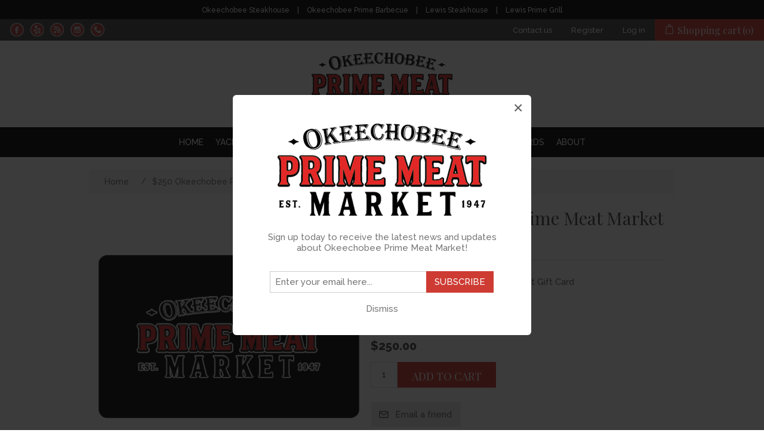

--- FILE ---
content_type: text/html; charset=utf-8
request_url: https://www.okeeprimemeats.com/250-okeechobee-prime-meat-market-gift-card
body_size: 6672
content:

<!DOCTYPE html>
<html class="html-product-details-page">
<head>
    <title>$250 Okeechobee Prime Meat Market Gift Card | Okeechobee Prime Meat Market - West Palm Beach&#39;s Premier Gourmet Butcher Shop and Purveyor.</title>
    <meta http-equiv="Content-type" content="text/html;charset=UTF-8" />
    <meta name="description" content="$250 Okeechobee Prime Meat Market Gift Card" />
    <meta name="keywords" content="" />
    <meta name="generator" content="nopCommerce" />
    <meta name="viewport" content="width=device-width, initial-scale=1" />
    <meta property="og:type" content="product" />
<meta property="og:title" content="$250 Okeechobee Prime Meat Market Gift Card" />
<meta property="og:description" content="$250 Okeechobee Prime Meat Market Gift Card" />
<meta property="og:image" content="https://www.okeeprimemeats.com/content/images/thumbs/0000077_250-okeechobee-prime-meat-market-gift-card_550.png" />
<meta property="og:url" content="https://www.okeeprimemeats.com/250-okeechobee-prime-meat-market-gift-card" />
<meta property="og:site_name" content="Okeechobee Prime Meat Market" />
<meta property="twitter:card" content="summary" />
<meta property="twitter:site" content="Okeechobee Prime Meat Market" />
<meta property="twitter:title" content="$250 Okeechobee Prime Meat Market Gift Card" />
<meta property="twitter:description" content="$250 Okeechobee Prime Meat Market Gift Card" />
<meta property="twitter:image" content="https://www.okeeprimemeats.com/content/images/thumbs/0000077_250-okeechobee-prime-meat-market-gift-card_550.png" />
<meta property="twitter:url" content="https://www.okeeprimemeats.com/250-okeechobee-prime-meat-market-gift-card" />

    
    

<script>!function(s,a,e,v,n,t,z){if(s.saq)return;n=s.saq=function(){n.callMethod?n.callMethod.apply(n,arguments):n.queue.push(arguments)};if(!s._saq)s._saq=n;n.push=n;n.loaded=!0;n.version='1.0';n.queue=[];t=a.createElement(e);t.async=!0;t.src=v;z=a.getElementsByTagName(e)[0];z.parentNode.insertBefore(t,z)}(window,document,'script','https://contentdsp.com/events.js');saq('ts', 'xDzi8HJM2MZgNKPsXxONVQ');</script>
<script type="text/javascript">
    document.addEventListener("DOMContentLoaded", function (event) {
        pageTheme();
    });
</script>
    
    <link href="/Content/jquery-ui-themes/smoothness/jquery-ui-1.10.3.custom.min.css" rel="stylesheet" type="text/css" />
<link href="/Themes/OkeeMeats/Content/css/client.css?id=6" rel="stylesheet" type="text/css" />
<link href="/Themes/OkeeMeats/Content/css/styles.css?id=6" rel="stylesheet" type="text/css" />
<link href="/Content/magnific-popup/magnific-popup.css" rel="stylesheet" type="text/css" />
<link href="/Content/global-css/global.css" rel="stylesheet" type="text/css" />

    <script src="/Themes/OkeeMeats/Content/scripts/client-scripts.js?id=6" type="text/javascript"></script>
<script src="/Scripts/jquery-1.10.2.min.js" type="text/javascript"></script>
<script src="/Scripts/jquery.validate.min.js" type="text/javascript"></script>
<script src="/Scripts/jquery.validate.unobtrusive.min.js" type="text/javascript"></script>
<script src="/Scripts/jquery-ui-1.10.3.custom.js?1" type="text/javascript"></script>
<script src="/Scripts/jquery-migrate-1.2.1.min.js" type="text/javascript"></script>
<script src="/Scripts/public.common.js" type="text/javascript"></script>
<script src="/Scripts/public.ajaxcart.js" type="text/javascript"></script>
<script src="/Scripts/unslider.js" type="text/javascript"></script>
<script src="/Scripts/jquery.magnific-popup.min.js" type="text/javascript"></script>

    <link rel="canonical" href="https://www.okeeprimemeats.com/250-okeechobee-prime-meat-market-gift-card" />

    
    <link href="https://www.okeeprimemeats.com/blog/rss/1" rel="alternate" type="application/rss+xml" title="Okeechobee Prime Meat Market: Blog" />
    
    
<link rel="shortcut icon" href="https://www.okeeprimemeats.com/favicon.ico" />
    <!--Powered by nopCommerce - http://www.nopCommerce.com-->
</head>
<body>
    


<div class="ajax-loading-block-window" style="display: none">
</div>
<div id="dialog-notifications-success" title="Notification" style="display:none;">
</div>
<div id="dialog-notifications-error" title="Error" style="display:none;">
</div>
<div id="bar-notification" class="bar-notification">
    <span class="close" title="Close">&nbsp;</span>
</div>




<!--[if lte IE 7]>
    <div style="clear:both;height:59px;text-align:center;position:relative;">
        <a href="http://www.microsoft.com/windows/internet-explorer/default.aspx" target="_blank">
            <img src="/Themes/OkeeMeats/Content/images/ie_warning.jpg" height="42" width="820" alt="You are using an outdated browser. For a faster, safer browsing experience, upgrade for free today." />
        </a>
    </div>
<![endif]-->


<div class="master-wrapper-page">
    
    <div class="header-total-wrapper">
        

<div class="branding-header">
    <div class="branding-header-inner">
        <div class="left">
            <p> 	<a href="https://okeesteakhouse.com/" target="_blank">Okeechobee Steakhouse</a> |  	<a href="https://okeeprimebbq.com" target="_blank">Okeechobee Prime Barbecue</a> |  	<a href="https://www.lewissteakhouse.com/" target="_blank">Lewis Steakhouse</a> |  	<a href="https://www.lewisprimegrill.com/" target="_blank">Lewis Prime Grill</a> </p>
        </div>
        <div class="right">
            <div class="header-right-extra">
                &nbsp;
            </div>
            <div class="social-icons">
                
<ul class="networks">
			<li class="facebook"><a href="https://www.facebook.com/okeeprimemeats/" target="_blank">Facebook</a></li>
			<li class="twitter"><a href="https://www.yelp.com/biz/okeechobee-prime-meat-market-west-palm-beach" target="_blank">Yelp</a></li>
	        <li class="rss"><a href="/blog">RSS</a></li>
				<li class="google-plus"><a href="https://www.instagram.com/okeechobeeprimemeatmarket/" target="_blank">Instagram</a></li>
            <li class="store-phone"><a href="tel:(561) 570-7200">Call (561) 570-7200</a></li>
</ul>
            </div>
        </div>
    </div>
</div><div class="header">
    
    <div class="header-upper">
        <div class="header-selectors-wrapper">
            
            
            
            
        </div>
        <div class="header-links-wrapper">
            <div class="header-links">
    <div class="split left-split">
            <ul>
                <li class="header-follow follow-us">
                    <div class="social">
                        
<ul class="networks">
			<li class="facebook"><a href="https://www.facebook.com/okeeprimemeats/" target="_blank">Facebook</a></li>
			<li class="twitter"><a href="https://www.yelp.com/biz/okeechobee-prime-meat-market-west-palm-beach" target="_blank">Yelp</a></li>
	        <li class="rss"><a href="/blog">RSS</a></li>
				<li class="google-plus"><a href="https://www.instagram.com/okeechobeeprimemeatmarket/" target="_blank">Instagram</a></li>
            <li class="store-phone"><a href="tel:(561) 570-7200">Call (561) 570-7200</a></li>
</ul>
                    </div>
                </li>
            </ul>
    </div>
    <div class="split right-split">
        <ul>
            
            <li>
                <a href="/contactus">Contact us</a>
            </li>
                <li><a href="/register" class="ico-register">Register</a></li>
                <li><a href="/login#login-body" class="ico-login">Log in</a></li>
                                                    <li id="topcartlink">
                    <a href="/cart" class="ico-cart">
                        <span class="cart-label">Shopping cart</span>
                        <span class="cart-qty">(0)</span>
                    </a>
                </li>
            
        </ul>
    </div>
            <script type="text/javascript">
            $(document).ready(function () {
                $('.header').on('mouseenter', '#topcartlink', function () {
                    $('#flyout-cart').addClass('active');
                });
                $('.header').on('mouseleave', '#topcartlink', function () {
                    $('#flyout-cart').removeClass('active');
                });
                $('.header').on('mouseenter', '#flyout-cart', function () {
                    $('#flyout-cart').addClass('active');
                });
                $('.header').on('mouseleave', '#flyout-cart', function () {
                    $('#flyout-cart').removeClass('active');
                });
            });
        </script>
</div>

            
<div id="flyout-cart" class="flyout-cart">
    <div class="mini-shopping-cart">
        <div class="count">
You have no items in your shopping cart.        </div>
    </div>
</div>

        </div>
    </div>
</div>

        <script type="text/javascript">
            AjaxCart.init(false, '.header-links .cart-qty', '.header-links .wishlist-qty', '#flyout-cart');
        </script>
        <div class="header-lower">
            <div class="header-logo">
                <a href="/" title="Okeechobee Prime Meat Market" style="background-image: url('https://www.okeeprimemeats.com/Themes/OkeeMeats/Content/images/logo.png');" id="aGlobalHeaderLogoImage">
    Okeechobee Prime Meat Market
</a>
            </div>
        </div>
        <div class="header-menu">
            

<ul class="top-menu">
    

    <li class="home-nav-link"><a href="/">Home</a></li>
    <li class="home-category-link">
        <a href="/yachting-provisions">Yachting Provisions
        
        </a>

    </li>
    <li class="home-category-link">
        <a href="/chef-prepared-meals-to-go">Chef Prepared
        
        </a>

    </li>
    <li class="home-category-link">
        <a href="/prime-bbq">Prime BBQ
        
        </a>

    </li>
    <li class="home-category-link">
        <a href="/wine-selection">Wines
        
        </a>

    </li>
    <li class="home-category-link">
        <a href="/gift-cards">Gift Cards
        
        </a>

    </li>
                <li class="home-topic-link topic-about-us"><a href="/about-us">About</a>
            <div class="sublist-toggle"></div>
            <ul class="sublist">
                <li class="home-topic-link topic-why-okee"><a href="/why-okeechobee-prime-meats">Why Okeechobee Prime Meats</a>
            </ul>
        </li>
        <li class="home-blog-link"><a href="/blog">Blog</a></li>
    
    
</ul>

    <div class="menu-toggle">Menu</div>
    <ul class="top-menu mobile">
        
        <li class="home-nav-link"><a href="/">Home</a></li>
    <li class="home-category-link">
        <a href="/yachting-provisions">Yachting Provisions
        
        </a>

    </li>
    <li class="home-category-link">
        <a href="/chef-prepared-meals-to-go">Chef Prepared
        
        </a>

    </li>
    <li class="home-category-link">
        <a href="/prime-bbq">Prime BBQ
        
        </a>

    </li>
    <li class="home-category-link">
        <a href="/wine-selection">Wines
        
        </a>

    </li>
    <li class="home-category-link">
        <a href="/gift-cards">Gift Cards
        
        </a>

    </li>
                            <li class="home-topic-link topic-about-us"><a href="/about-us">About</a></li>
                <li class="home-blog-link"><a href="/blog">Blog</a></li>
                <li class="home-contact-link"><a href="/contactus">Contact us</a></li>
        
    </ul>
    <script type="text/javascript">
        $(document).ready(function () {
            $('.menu-toggle').click(function () {
                $(this).siblings('.top-menu.mobile').slideToggle('slow');
            });
            $('.top-menu.mobile .sublist-toggle').click(function () {
                $(this).siblings('.sublist').slideToggle('slow');
            });
        });
    </script>





        </div>
    </div>
    <div class="master-wrapper-content">
        


        
    
    <div class="breadcrumb">
        <ul>
            
            <li>
                <span itemscope itemtype="http://data-vocabulary.org/Breadcrumb">
                    <a href="/" itemprop="url">
                        <span itemprop="title">Home</span>
                    </a>
                </span>
                <span class="delimiter">/</span>
            </li>
            <li>
                <strong class="current-item">$250 Okeechobee Prime Meat Market Gift Card</strong>
                
                
            </li>
        </ul>
    </div>


            <div class="master-column-wrapper">
            
<div class="center-1">
    
    
<!--product breadcrumb-->

<div class="page product-details-page">
    <div class="page-body">
        
<form action="/250-okeechobee-prime-meat-market-gift-card" id="product-details-form" method="post">            <div itemscope itemtype="http://schema.org/Product" data-productid="21">
                <div class="product-essential">
                    
                    <!--product pictures-->
                    
<div class="gallery">
    <div class="picture">
            <img alt="Picture of $250 Okeechobee Prime Meat Market Gift Card" src="https://www.okeeprimemeats.com/content/images/thumbs/0000077_250-okeechobee-prime-meat-market-gift-card_550.png" title="Picture of $250 Okeechobee Prime Meat Market Gift Card" itemprop="image" id="main-product-img-21" />
    </div>
</div>
                    
                    <div class="overview">
                        
                        <div class="product-name">
                            <h1 itemprop="name">
                                $250 Okeechobee Prime Meat Market Gift Card
                            </h1>
                        </div>
                            <div class="short-description">
                                $250 Okeechobee Prime Meat Market Gift Card
                            </div>
                        
                        <!--product reviews-->
                        

                        <!--manufacturers-->
                        
                        <!--SKU, MAN, GTIN, vendor-->
                        <div class="additional-details">
    
            </div>
                        <!--delivery-->
                            <div class="delivery">
            <div class="free-shipping">Free shipping</div>
            </div>

                        <!--sample download-->
                        
                        <!--attributes-->

                        <!--gift card-->

                        <!--rental info-->

                        <!--price & add to cart-->
    <div class="prices" itemprop="offers" itemscope itemtype="http://schema.org/Offer">
            <div class="                            product-price
">
<span                                            itemprop="price" content="250.00" class="price-value-21" 
>
                    $250.00
                </span>
            </div>
                <meta itemprop="priceCurrency" content="USD"/>
    </div>


    <div class="add-to-cart">
                            <div class="add-to-cart-panel">
                <label class="qty-label" for="addtocart_21_EnteredQuantity">Qty:</label>
<input class="qty-input" data-val="true" data-val-number="The field Qty must be a number." id="addtocart_21_EnteredQuantity" name="addtocart_21.EnteredQuantity" type="text" value="1" />                    <script type="text/javascript">
                        $(document).ready(function () {
                            $("#addtocart_21_EnteredQuantity").keydown(function (event) {
                                if (event.keyCode == 13) {
                                    $("#add-to-cart-button-21").click();
                                    return false;
                                }
                            });
                        });
                    </script>
                                    <input type="button" id="add-to-cart-button-21" class="button-1 add-to-cart-button" value="Add to cart" data-productid="21" onclick="AjaxCart.addproducttocart_details('/addproducttocart/details/21/1', '#product-details-form');return false;" />

            </div>
        
    </div>

                        <!--wishlist, compare, email a friend-->
                        <div class="overview-buttons">
                            

                            

                                <div class="email-a-friend">
        <input type="button" value="Email a friend" class="button-2 email-a-friend-button" onclick="setLocation('/productemailafriend/21')" />
    </div>

                            
                        </div>
                        <!--availability-->
                        
                        
    <div class="product-share-button">
        <!-- AddThis Button BEGIN --><div class="addthis_toolbox addthis_default_style "><a class="addthis_button_preferred_1"></a><a class="addthis_button_preferred_2"></a><a class="addthis_button_preferred_3"></a><a class="addthis_button_preferred_4"></a><a class="addthis_button_compact"></a><a class="addthis_counter addthis_bubble_style"></a></div><script type="text/javascript" src="https://s7.addthis.com/js/250/addthis_widget.js#pubid=nopsolutions"></script><!-- AddThis Button END -->
    </div>

                        
                    </div>
                        <div class="full-description" itemprop="description">
                            <p>$250 Okeechobee Prime Meat Market Gift Card</p>
                        </div>
                </div>
                
                <div class="product-collateral">
                    
                    
                </div>
                
                
            </div>
</form>        
    </div>
</div>

    
</div>

        </div>
        
    </div>
    <div class="footer">
    <div class="footer-upper">
        <div class="footer-block information">
            <div class="title">
                <strong>Information</strong>
            </div>
            <ul class="list">
                <li><a href="/">Home</a></li>
                
                    <li><a href="/about-us">About</a></li>
                    <li><a href="/why-okeechobee-prime-meats">Why Okeechobee Prime Meats</a></li>
                <li><a href="/search">Search</a> </li>
                                    <li><a href="/blog">Blog</a></li>
                                <li><a href="/contactus">Contact us</a></li>
            </ul>
        </div>
        <div class="footer-block customer-service">
            <div class="title">
                <strong>Customer service</strong>
            </div>
            <ul class="list">
                    <li><a href="/shipping-returns">Shipping &amp; returns</a></li>
                    <li><a href="/privacy-policy">Privacy Policy</a></li>
                    <li><a href="/conditions-of-use">Conditions of Use</a></li>
                                    <li><a href="/recentlyviewedproducts">Recently viewed products</a></li>
                                                            </ul>
        </div>
        <div class="footer-block my-account">
            <div class="title">
                <strong>My account</strong>
            </div>
            <ul class="list">
                <li><a href="/customer/info">My account</a></li>
                <li><a href="/order/history">Orders</a></li>
                <li><a href="/customer/addresses">Addresses</a></li>
                    <li><a href="/cart">Shopping cart</a></li>
                                                                <li><a href="/contactus">Contact us</a></li>
            </ul>
        </div>
        <div class="footer-block follow-us">
            <div class="social">
                <div class="title">
                    <strong>Connect</strong>
                </div>
                
<ul class="networks">
			<li class="facebook"><a href="https://www.facebook.com/okeeprimemeats/" target="_blank">Facebook</a></li>
			<li class="twitter"><a href="https://www.yelp.com/biz/okeechobee-prime-meat-market-west-palm-beach" target="_blank">Yelp</a></li>
	        <li class="rss"><a href="/blog">RSS</a></li>
				<li class="google-plus"><a href="https://www.instagram.com/okeechobeeprimemeatmarket/" target="_blank">Instagram</a></li>
            <li class="store-phone"><a href="tel:(561) 570-7200">Call (561) 570-7200</a></li>
</ul>
            </div>
            



<div class="newsletter" id="news-form-4469">
    <div class="title">
        <strong>Newsletter</strong>
    </div>
    <div class="body">
        <img src="/Themes/OkeeMeats/Content/images/okeechobee-prime-meat-logo.png" alt="Okeechobee Prime Meat Market"><br><p>Sign up today to receive the latest news and updates about Okeechobee Prime Meat Market!</p>
    </div>
    <div class="newsletter-subscribe" id="newsletter-subscribe-block">
        <div class="newsletter-email">
            <input class="newsletter-subscribe-text" id="newsletter-email" name="NewsletterEmail" placeholder="Enter your email here..." type="text" value="" />
            <input type="button" value="Subscribe" id="newsletter-subscribe-button" class="button-1 newsletter-subscribe-button" />
        </div>
        <div class="newsletter-validation">
            <span id="subscribe-loading-progress" style="display: none;" class="please-wait">Wait...</span>
            <span class="field-validation-valid" data-valmsg-for="NewsletterEmail" data-valmsg-replace="true"></span>
        </div>
    </div>
    <div class="newsletter-result" id="newsletter-result-block"></div>
    <script type="text/javascript">
        function newsletter_subscribe(subscribe) {
            var subscribeProgress = $("#news-form-4469 #subscribe-loading-progress");
            subscribeProgress.show();
            var postData = {
                subscribe: subscribe,
                email: $("#news-form-4469 #newsletter-email").val()
            };
            $.ajax({
                cache: false,
                type: "POST",
                url: "/subscribenewsletter",
                data: postData,
                success: function(data) {
                    subscribeProgress.hide();
                    $("#news-form-4469 #newsletter-result-block").html(data.Result);
                    if (data.Success) {
                        $('#news-form-4469 #newsletter-subscribe-block').hide();
                        $('#news-form-4469 #newsletter-result-block').show();

                        localStorage.setItem("popState", 3);
                        setTimeout(function() { $.magnificPopup.close(); }, 3000);
                    } else {
                        $('#news-form-4469 #newsletter-result-block').fadeIn("slow").delay(2000).fadeOut("slow");
                    }
                },
                error: function(xhr, ajaxOptions, thrownError) {
                    alert('Failed to subscribe.');
                    subscribeProgress.hide();
                }
            });
        }

        $(document).ready(function () {
            $('#news-form-4469 #newsletter-subscribe-button').click(function () {
                    newsletter_subscribe('true');
            });
            $("#news-form-4469 #newsletter-email").keydown(function (event) {
                if (event.keyCode == 13) {
                    $("#news-form-4469 #newsletter-subscribe-button").click();
                    return false;
                }
            });
        });
    </script>
</div>

        </div>
    </div>
    <div class="footer-lower">
        <div class="footer-info">
            <div class="header-phone-number phone-number-group">
                Call Us: <a href="tel:5615707200">(561) 570-7200</a>
            </div>
            <span class="footer-disclaimer">Copyright &copy; 2026 Okeechobee Prime Meat Market. All rights reserved.</span>
        </div>
            <div class="footer-powered-by">
                
                Powered by <a href="http://www.nopcommerce.com/" target="_blank">nopCommerce</a><br />
                Website Developed by <a href="http://www.lakipolitis.com" target="_blank">Laki Politis Media &amp; Design</a>
            </div>
        
    </div>
    
</div>

<script>(function(d){var s = d.createElement("script");s.setAttribute("data-account", "cE0Q7XivBh");s.setAttribute("src", "https://cdn.userway.org/widget.js");(d.body || d.head).appendChild(s);})(document)</script><noscript>Please ensure Javascript is enabled for purposes of <a href="https://userway.org">website accessibility</a></noscript>
<script type="text/javascript">
    $(document).ready(function () {
        $('.footer-block .title').click(function () {
            var e = window, a = 'inner';
            if (!('innerWidth' in window)) {
                a = 'client';
                e = document.documentElement || document.body;
            }
            var result = { width: e[a + 'Width'], height: e[a + 'Height'] };
            if (result.width < 769) {
                $(this).siblings('.list').slideToggle('slow');
            }
        });
    });
</script>
<script type="text/javascript">
    $(document).ready(function () {
        $('.block .title').click(function () {
            var e = window, a = 'inner';
            if (!('innerWidth' in window)) {
                a = 'client';
                e = document.documentElement || document.body;
            }
            var result = { width: e[a + 'Width'], height: e[a + 'Height'] };
            if (result.width < 1001) {
                $(this).siblings('.listbox').slideToggle('slow');
            }
        });
    });
</script>


<script type="text/javascript">
    var timeCheck;
    var scrollHandler = function() {
    var distance = 15000;
        popCheck("distance");
    }

    $(document).ready(function() {
        var popUpSetting = getPopState();
        if (popUpSetting && (popUpSetting == 3 || popUpSetting == 4)) {
            return false;
        } else {
            $.ajax({
                cache: false,
                type: "POST",
                url: "/iscurrentcustomersubscribed",
                data: null,
                success: function(data) {
                    if (data.Result) {
                        setPopState(4);
                    }
                    else {
                        bindPop();

                        $('#PopNewsletterModal').magnificPopup({
                            type: 'inline',
                            preloader: false,
                            focus: '#newsletter-email',
                            mainClass: 'mfp-fade',
                            showCloseBtn: false,
                            fixedContentPos: true,
                            fixedBgPos: true,

                            // When elemened is focused, some mobile browsers in some cases zoom in
                            // It looks not nice, so we disable it:
                            callbacks: {
                                beforeOpen: function() {
                                    if($(window).width() < 700) {
                                        this.st.focus = false;
                                    } else {
                                        this.st.focus = '#newsletter-email';
                                    }
                                }
                            }
                        });
                    }
                }
            });
        }
    });

    function bindPop() {
        if (!hasPopped()) {
            timeCheck = setTimeout(function() {
                popCheck("time");
            }, 500);

            $(window).scroll(scrollHandler);
        }
    }

    function popCheck(type) {
        if (!hasPopped()) {
            $('#PopNewsletterModal').click();
            setPopState(0);
        }
        $(window).off("scroll", scrollHandler);
        if (timeCheck) {
            clearTimeout(timeCheck);
        }
    }

    function hasPopped() {
        var popUpSetting = getPopState();
        if (!popUpSetting || (popUpSetting != 1 && popUpSetting != 3 && popUpSetting != 4)) {
            return false;
        }
        return true;
    }

    function closePop() {
        $.magnificPopup.close();
        setPopState(1);
    }

    function setPopState(val) {
        localStorage.setItem("popState", val);
        localStorage.setItem("lastPopStateSet", new Date());
    }

    function getPopState() {
        var state = localStorage.getItem("popState");
        if (state && state != 4) {
            var lastDate = localStorage.getItem("lastPopStateSet");
            if (lastDate) {
                var dt = new Date();
                dt.setDate(dt.getDate() - 5);
                if (new Date(lastDate) <= dt) {
                    setPopState(null);
                }
            }
        }
        return state;
    }

    
</script>

<a id="PopNewsletterModal" class="pop-newsletter-modal" style="display:none !important;" href="#newsletter-modal">Open</a>
<div id="newsletter-modal" class="mfp-hide magnific-inline-popup magnific-newsletter">
    



<div class="newsletter" id="news-form-4469">
    <div class="title">
        <strong>Newsletter</strong>
    </div>
    <div class="body">
        <img src="/Themes/OkeeMeats/Content/images/okeechobee-prime-meat-logo.png" alt="Okeechobee Prime Meat Market"><br><p>Sign up today to receive the latest news and updates about Okeechobee Prime Meat Market!</p>
    </div>
    <div class="newsletter-subscribe" id="newsletter-subscribe-block">
        <div class="newsletter-email">
            <input class="newsletter-subscribe-text" id="newsletter-email" name="NewsletterEmail" placeholder="Enter your email here..." type="text" value="" />
            <input type="button" value="Subscribe" id="newsletter-subscribe-button" class="button-1 newsletter-subscribe-button" />
        </div>
        <div class="newsletter-validation">
            <span id="subscribe-loading-progress" style="display: none;" class="please-wait">Wait...</span>
            <span class="field-validation-valid" data-valmsg-for="NewsletterEmail" data-valmsg-replace="true"></span>
        </div>
    </div>
    <div class="newsletter-result" id="newsletter-result-block"></div>
    <script type="text/javascript">
        function newsletter_subscribe(subscribe) {
            var subscribeProgress = $("#news-form-4469 #subscribe-loading-progress");
            subscribeProgress.show();
            var postData = {
                subscribe: subscribe,
                email: $("#news-form-4469 #newsletter-email").val()
            };
            $.ajax({
                cache: false,
                type: "POST",
                url: "/subscribenewsletter",
                data: postData,
                success: function(data) {
                    subscribeProgress.hide();
                    $("#news-form-4469 #newsletter-result-block").html(data.Result);
                    if (data.Success) {
                        $('#news-form-4469 #newsletter-subscribe-block').hide();
                        $('#news-form-4469 #newsletter-result-block').show();

                        localStorage.setItem("popState", 3);
                        setTimeout(function() { $.magnificPopup.close(); }, 3000);
                    } else {
                        $('#news-form-4469 #newsletter-result-block').fadeIn("slow").delay(2000).fadeOut("slow");
                    }
                },
                error: function(xhr, ajaxOptions, thrownError) {
                    alert('Failed to subscribe.');
                    subscribeProgress.hide();
                }
            });
        }

        $(document).ready(function () {
            $('#news-form-4469 #newsletter-subscribe-button').click(function () {
                    newsletter_subscribe('true');
            });
            $("#news-form-4469 #newsletter-email").keydown(function (event) {
                if (event.keyCode == 13) {
                    $("#news-form-4469 #newsletter-subscribe-button").click();
                    return false;
                }
            });
        });
    </script>
</div>

    <br />
    <span class="popup-modal-dismiss" onclick="closePop()">Dismiss</span>
    <span title="Close" class="mfp-click-close" onclick="closePop()">×</span>
</div>

</div>

<!-- Global site tag (gtag.js) - Google Analytics -->
<script async src="https://www.googletagmanager.com/gtag/js?id=G-LS9QMCQVQH"></script>
<script>
  window.dataLayer = window.dataLayer || [];
  function gtag(){dataLayer.push(arguments);}
  gtag('js', new Date());

  gtag('config', 'G-LS9QMCQVQH');
 
</script>

    
    
<script defer src="https://static.cloudflareinsights.com/beacon.min.js/vcd15cbe7772f49c399c6a5babf22c1241717689176015" integrity="sha512-ZpsOmlRQV6y907TI0dKBHq9Md29nnaEIPlkf84rnaERnq6zvWvPUqr2ft8M1aS28oN72PdrCzSjY4U6VaAw1EQ==" data-cf-beacon='{"version":"2024.11.0","token":"e6c329d5b68b471288ca858e3e9cad59","r":1,"server_timing":{"name":{"cfCacheStatus":true,"cfEdge":true,"cfExtPri":true,"cfL4":true,"cfOrigin":true,"cfSpeedBrain":true},"location_startswith":null}}' crossorigin="anonymous"></script>
</body>
</html>


--- FILE ---
content_type: text/css
request_url: https://www.okeeprimemeats.com/Themes/OkeeMeats/Content/css/client.css?id=6
body_size: 9859
content:
@import url('https://fonts.googleapis.com/css2?family=Playfair+Display:wght@400;700;900&family=Raleway:wght@300;500;800&display=swap');
body, input, select, textarea { font: normal 15px 'Raleway', Helvetica, Arial, sans-serif !important; font-weight:300; }
.title, h1, h2, h3, h4, h5, .block .list a { text-transform: capitalize; font-weight: 300; }
#nav-category-8 { display: none !important; }
html.html-home-page .master-wrapper-page .topic-block-body a { text-decoration: none; }
.master-wrapper-page .topic-block-body { font-size: 15px; }
    .master-wrapper-page .topic-block-body a { text-decoration: none; }
        .master-wrapper-page .topic-block-body a:hover { color: #333; }
        
.master-wrapper-page .news-list-homepage .news-body, 
.master-wrapper-page .topic-page p, 
.master-wrapper-page .private-message-view-page .message-body, 
.master-wrapper-page .topic-page .page-body, 
.master-wrapper-page .topic-block-body, 
.master-wrapper-page .category-description p, 
.master-wrapper-page .manufacturer-description p, 
.master-wrapper-page .full-description p,
.master-wrapper-page .topic-block p,
.master-wrapper-page .topic-page p,
.master-wrapper-page .post-body p,
.master-wrapper-page .news-body p { text-align: left; line-height: 26px; }

/*** CONTACT FORM */
.page.contact-page {}
    .page.contact-page .page-body { position: relative; display: block; }
    .page.contact-page .page-body .topic-block { width: 100%; }
    .page.contact-page .page-body .topic-block .contact-right { width: 100%; margin: auto; line-height: 25px; }
        .page.contact-page .page-body .topic-block .contact-right > * { vertical-align: top; }
        .page.contact-page .page-body .topic-block .contact-right h3 { margin: 5px 0 15px; text-transform: uppercase; }
        .page.contact-page .page-body .topic-block .contact-right strong { display: inline-block; width: 155px; font-size: 15px;  }
        .page.contact-page .page-body .topic-block .contact-right span { display: inline-block; line-height: 25px; }
        
        .page.contact-page .page-body .topic-block .contact-right .contact-hours { margin: 40px 0 0; }
            .page.contact-page .page-body .topic-block .contact-right .contact-hours p { margin: 0; }
        
    .page.contact-page .page-body .topic-block .embedded-google-map { margin: 20px 0 0 0; }
        .page.contact-page .page-body .topic-block .embedded-google-map iframe {  }
    
    
    .page.contact-page .page-body > form { width: 100%; }
        .page.contact-page .page-body > form .fieldset { margin: 0; }
            .page.contact-page .page-body > form .inputs { width: 100%; }
                .page.contact-page .page-body > form .inputs label { display: inline-block; width: 30%; }
                .page.contact-page .page-body > form .inputs input,
                .page.contact-page .page-body > form .inputs textarea { width: 65%; }
                .page.contact-page .page-body > form .inputs span.required { width: 5%; }
        .page.contact-page .page-body > form .buttons { margin: auto; background: #f9f9f9;  padding: 10px 0 25px; }


/*** LOGO and HEADER */

    .master-wrapper-page .header-links-wrapper a { color: #fff; }
.master-wrapper-page .header-upper { border-bottom: none; }
    .master-wrapper-page .header-upper #topcartlink { background-color: #cd3b33; }
.master-wrapper-page .header-menu { border-top: none; border-bottom: none; margin: 0 auto; padding: 10px 0; position: relative; z-index: 2;}
.master-wrapper-page .header-lower { padding: 0; position: relative; z-index: 1; background: #fff; } 
    .master-wrapper-page .header-lower .header-logo { height: 139px; font-size: 0 !important; position: relative; width: 100%; margin: 0; }
        .master-wrapper-page .header-lower .header-logo a { width: 90%; max-width: 400px; height: 104px; margin: 19px 0; background-repeat: no-repeat; background-position: center center; background-size: contain; line-height: 0; }
    
    /*html.html-home-page .master-wrapper-page .header-lower { background: #000; display:block; height: 0; }
        html.html-home-page .master-wrapper-page .header-lower .header-logo { background-color: transparent; backgroundx: url('http://www.lpmdnop.com/Themes/OkeeBBQ/Content/images/carousel-fade.png'); background-size: contain;  }
            html.html-home-page .master-wrapper-page .header-lower .header-logo a { height: 100px; margin: 7px auto 0; }*/
   
    .master-wrapper-page .header-lower .search-box { height: 80px; }
        .master-wrapper-page .phone-number-group { display: block; margin: 6px 0 8px; }
            .master-wrapper-page .phone-number-group a { color: #cd3b33; }
        .master-wrapper-page .footer-info .phone-number-group { font-size: 15px; margin: 0; }
/*.master-wrapper-page .header-upper .header-follow { width: auto !important;  float: none;}
    .master-wrapper-page .header-upper .header-follow .social ul { margin: 0; position: relative; top: -5px; border: 0; padding: 0; height: auto; float: none; }
        .master-wrapper-page .header-upper .header-links > ul > li > a { padding: 5px 0 0; line-height: 40px; }
            .master-wrapper-page .header-upper .header-follow .social ul li { margin: 0; }
                .master-wrapper-page .header-upper .header-follow .social ul li a {  transform: scale(.6); }*/

html.html-home-page .carousel-overlay.follow-us { float: none; margin: 0 auto -45px; top: -15px; position: relative; z-index: 99; width: 290px; }
    .master-wrapper-page .follow-us .social ul { border: none; padding: 0; margin: 0; }

.master-wrapper-page .header-menu > ul > li > a { text-transform: uppercase; }
.master-wrapper-page .header-menu > ul > li.home-blog-link { display: none; }

.master-wrapper-page .social ul li a { 
    /*filter: none; transition: filter .5s; 
    -webkit-filter: grayscale(100%);
    -moz-filter:    grayscale(100%);
    -ms-filter:     grayscale(100%);
    -o-filter:      grayscale(100%);*/ 
    opacity: 1;  transition: opacity .5s;
}
.master-wrapper-page .social ul li a:hover {
    /*-webkit-filter: grayscale(0%);
    -moz-filter:    grayscale(0%);
    -ms-filter:     grayscale(0%);
    -o-filter:      grayscale(0%);*/
    opacity: .6;
}

/*** Posts and News */
.master-wrapper-page .post-title, .master-wrapper-page .news-title { padding: 20px 10px 10px; }
.master-wrapper-page .post-date, .master-wrapper-page .news-date { background: none; padding: 0 10px; color: #999; }

html .master-wrapper-page, html.html-home-page .master-wrapper-page #topic-block-12, 
html.html-home-page .master-wrapper-page #topic-block-6,
html.html-home-page .master-wrapper-page #topic-block-14 .connected-brands-container { background-attachment: fixed; background-position: bottom center; background-repeat: repeat; }

html.html-home-page .master-wrapper-page #topic-block-12,
html.html-home-page .master-wrapper-page #topic-block-14 .connected-brands-container {
    /*background-image: url('../images/mid-section-2-bg.jpg');*/
}
html.html-home-page .master-wrapper-page #topic-block-6,
html.html-home-page .master-wrapper-page #topic-block-14 .rewards-subscribe {
    background: #cd3b33;
    /*background-image: url('../images/mid-section-1-bg.png');*/
}

html.html-home-page .master-wrapper-page #topic-block-14 .map-wrapper .hours-of-operation {
    background: #999;
}

html.html-home-page .master-wrapper-page #topic-block-12,
html.html-home-page .master-wrapper-page #topic-block-12 .topic-block-body,
html.html-home-page .master-wrapper-page #topic-block-12 .topic-block-body > p { text-align: center; }

    html .master-wrapper-page .master-wrapper-content { background: #fff; margin: 20px auto 0; padding: 0; }
        html .master-wrapper-page .master-wrapper-content .master-column-wrapper { padding: 0 15px; margin: 0 0 50px; }

/*** PRODUCTS */
.master-wrapper-page .product-grid .title,
.master-wrapper-page .product-essential,
.master-wrapper-page .block .title,
.master-wrapper-page .page-title { border: none; }
.master-wrapper-page .overview .add-to-cart-button, 
.master-wrapper-page .variant-overview .add-to-cart-button { font-size: 18px !important; line-height: 48px !important; }
.master-wrapper-page .item-box .product-box-add-to-cart-button { font-size: 18px !important; line-height: 40px !important; width: 100%; max-width: 230px; margin: 0 auto; display: block; }
.master-wrapper-page .new-comment .button-1 { font-size: 18px !important; line-height: 30px !important; }

.master-column-wrapper > .center-1 { padding-bottom: 50px; }
.html-home-page .master-column-wrapper > .center-1 { padding-bottom: unset; }
.master-wrapper-page .center-1 .page-title { padding: 20px 0 15px; border: none; }
.master-wrapper-page .center-2, .master-wrapper-page .side-2 { margin: 20px 0 50px; }
/*.html-category-page .master-wrapper-page .center-2, .html-category-page .master-wrapper-page .side-2 { margin: 0 0 50px; }*/

.master-wrapper-page .breadcrumb { margin: 0 0 30px; }
.html-category-page .master-wrapper-page .center-2 { margin: -20px 0 50px; }

/***** home page tweaks*/
html.html-home-page .master-wrapper-page { background: none; }
html.html-home-page .master-wrapper-page .center-1 { margin: 0; }
html.html-home-page .master-wrapper-page .master-wrapper-content { width: 100%; background: none; margin: 0 auto; }
    html.html-home-page .master-wrapper-page .master-wrapper-content .master-column-wrapper { padding: 0; margin: 0; }

    html.html-home-page .master-wrapper-page .product-grid,
    html.html-home-page .master-wrapper-page #topic-block-12 .extra-callout,
    html.html-home-page .master-wrapper-page .news-list-homepage,
    html.html-home-page .home-page-category-grid { width: 90%; margin: 0 auto 50px; }
    html.html-home-page .master-wrapper-page .topic-block .topic-block-title { display: none; }
    
    html.html-home-page .master-wrapper-page .product-grid.home-page-product-grid .title,
    html.html-home-page .home-page-category-grid > .title,
    html.html-home-page .master-wrapper-page #topic-block-6 h1 { margin: 45px 0 15px; padding: 10px 0 5px; text-align: center; text-transform: uppercase; line-height: 35px; }
        html.html-home-page .master-wrapper-page .product-grid.home-page-product-grid .title strong,
        html.html-home-page .master-wrapper-page .news-list-homepage .title strong,
        html.html-home-page .home-page-category-grid > .title h2 { font-weight: 700; text-transform: uppercase; }

    html.html-home-page .master-wrapper-page #topic-block-6 h2 { font-weight: normal; margin: 30px 0; text-align: center; text-transform: none; font-size: 26px; padding: 0 30px; }
    html.html-home-page .master-wrapper-page .topic-block-body h2.accent-font { font-size: 22px; line-height: 30px; }

    html.html-home-page .master-wrapper-page .topic-block-body .left-home-slot p { text-align: center; }
        html.html-home-page .master-wrapper-page .topic-block-body .left-home-slot p a,
        html.html-home-page .home-page-category-grid .view-all-button a.rep-button { display: inline-block; width: 175px; color: #fff !important; padding: 5px 0; }
    html.html-home-page .master-wrapper-page .topic-block-body .right-home-slot { padding: 10px 25px; }
    
    html.html-home-page .master-wrapper-page #topic-block-6,
    html.html-home-page .master-wrapper-page #topic-block-12 { margin: 0; padding: 15px 0 25px; }
    html.html-home-page .master-wrapper-page #topic-block-12 iframe { width: 300px; height: 168px; margin: 15px 0 10px; }
        
    html.html-home-page .master-wrapper-page #topic-block-12 .topic-block-body > p { position: relative; width: 95%; width: calc(100% - 40px); padding-top: 56%; margin: 0 20px; }
        html.html-home-page .master-wrapper-page #topic-block-12 .topic-block-body > p > iframe { position: absolute; top: 0; left: 0; bottom: 0; right: 0; width: 100%; height: 100%; }
    
    html.html-home-page .master-wrapper-page #topic-block-6 { width: 100%; padding: 0; display: table; min-height: 390px; }
    html.html-home-page .master-wrapper-page #topic-block-6 .topic-block-body { display: contents; width: 100%; padding: 0; margin: 0; }
        html.html-home-page .master-wrapper-page #topic-block-6 .topic-block-body > div { height: 100%; display: block; }
        html.html-home-page .master-wrapper-page #topic-block-6 .topic-block-body .stock-container { min-height: 300px; background: url('../images/aging-room-photo.jpg') center center no-repeat; background-size:cover; }
        html.html-home-page .master-wrapper-page #topic-block-6 .topic-block-body .text-container { vertical-align: middle; color: #fff; width: 90%; max-width: 450px; margin: 0 auto; padding: 10px 0 35px; }
            html.html-home-page .master-wrapper-page #topic-block-6 .topic-block-body .text-container > h2 { color: #fff; text-align: center; padding: 0; margin: 20px 0 10px; }
            html.html-home-page .master-wrapper-page #topic-block-6 .topic-block-body .text-container > p { color: #fff; text-align: center; display: block; margin: 10px 0 30px; }
            
.master-wrapper-page .topic-block .deliver-nationwide-box { width: 94%; margin: 70px auto 0; background: url('../images/ship-nationally-background-1.jpg'); background-size:cover; background-position: right center; 
                                                            height: 390px; }
    .master-wrapper-page .topic-block .deliver-nationwide-box .inner-box { width: 95%; width: calc(100% - 20px); height: 90%; height: calc(100% - 20px); display: inline-block; margin: 10px; border: 1px solid #fff; 
                                                                            box-sizing: border-box;  }
        .master-wrapper-page .topic-block .deliver-nationwide-box .inner-box .right-box { width: 100%; text-align: center; }
        .master-wrapper-page .topic-block .deliver-nationwide-box .inner-box .right-box h3 { color: #fff; font-size: 32px; font-weight: 300; text-transform: uppercase; margin: 40px 0 10px; }
        .master-wrapper-page .topic-block .deliver-nationwide-box .inner-box .right-box p { color: #fff; text-align: center; width: 80%; max-width: 400px; margin: 0 auto; }
        .master-wrapper-page .topic-block .deliver-nationwide-box .inner-box .right-box p > strong { color: #e0e0e0; font-weight: 500; }
        .master-wrapper-page .topic-block .deliver-nationwide-box .inner-box .right-box p > a.empty-box-button { margin: 20px 0 0; }

html.html-home-page .master-wrapper-page #topic-block-14 { margin: 0; padding: 0; }

html.html-home-page .master-wrapper-page #topic-block-14 .rewards-subscribe { display: grid; text-align: center; color: #fff; }
    html.html-home-page .master-wrapper-page #topic-block-14 .rewards-subscribe h2 { color: #fff; margin: 70px auto 15px; font-size: 40px; text-transform: uppercase; font-weight: 400; max-width: 90%; line-height: 43px; }
    html.html-home-page .master-wrapper-page #topic-block-14 .rewards-subscribe p { text-align: center; margin: 0 auto 60px; max-width: 90%; }


html.html-home-page .master-wrapper-page #topic-block-14 .map-wrapper { }
    html.html-home-page .master-wrapper-page #topic-block-14 .map-wrapper .hours-of-operation { text-align: center; width: 100%; min-height: 42px; color: #fff; margin: -8px 0 0; padding: 9px 60px;
                                                                                                 font-size: 21px; line-height: 30px; }
html.html-home-page .master-wrapper-page #topic-block-14 .connected-brands-container { width: 100%; margin: 0; text-align: center; }
    html.html-home-page .master-wrapper-page #topic-block-14 .connected-brands-container > ul { list-style-type: none; display: inline-block; margin: 0 auto; padding: 0; }
        html.html-home-page .master-wrapper-page #topic-block-14 .connected-brands-container > ul > li { display: inline-block; padding: 0 25px; box-sizing: border-box;
                                                                                                         width: 80%; width: calc(100% - 50px); height: 115px; max-width: 190px; }
            html.html-home-page .master-wrapper-page #topic-block-14 .connected-brands-container > ul > li > a { width: 100%; height: 100%; margin: 0; padding: 0; display: block; overflow: hidden; text-indent: 300px;
                                                                                                                 box-sizing: border-box; background-repeat: no-repeat; background-position: center center; 
                                                                                                                 background-size: contain; line-height: 400px; font-size: 0; filter: grayscale(100%); 
                                                                                                                 opacity: .7; transition: all .5s ease-in-out; }
            html.html-home-page .master-wrapper-page #topic-block-14 .connected-brands-container > ul > li > a:hover { filter: grayscale(0%); opacity: 1}
                html.html-home-page .master-wrapper-page #topic-block-14 .connected-brands-container > ul > li > a.steakhouse { background-image: url('../images/okeechobee-steakhouse-logo.png')}
                html.html-home-page .master-wrapper-page #topic-block-14 .connected-brands-container > ul > li > a.prime-market { background-image: url('../images/okeechobee-prime-meat-logo.png'); }
                html.html-home-page .master-wrapper-page #topic-block-14 .connected-brands-container > ul > li > a.prime-bbq { background-image: url('../images/okeechobee-prime-bbq-logo.png'); }
                html.html-home-page .master-wrapper-page #topic-block-14 .connected-brands-container > ul > li > a.catering { background-image: url('../images/okeechobee-catering-logo.png'); }
                html.html-home-page .master-wrapper-page #topic-block-14 .connected-brands-container > ul > li > a.prime-seafood { background-image: url('../images/okeechobee-prime-seafood-logo.png'); }
                html.html-home-page .master-wrapper-page #topic-block-14 .connected-brands-container > ul > li > a.salty-lime { background-image: url('../images/salty-lime-logo.png'); }
                html.html-home-page .master-wrapper-page #topic-block-14 .connected-brands-container > ul > li > a.lewis-steakhouse { background-image: url('../images/lewis-steakhouse-logo.png')}
                html.html-home-page .master-wrapper-page #topic-block-14 .connected-brands-container > ul > li > a.lewis-grill { background-image: url('../images/lewis-prime-grill-logo.png')}
                html.html-home-page .master-wrapper-page #topic-block-14 .connected-brands-container > ul > li > a.prime-family { background-image: url('../images/okeechobee-prime-logo.png'); }

html.html-home-page .slider-wrapper.theme-custom { background: #fff; margin: 0 0 20px; min-height: 400px; }
    html.html-home-page .slider-wrapper.theme-custom li { overflow: hidden; }
    
html.html-home-page .sy-slides-wrap { overflow: hidden; }
html.html-home-page .sy-pager { display: none; }

/*html.html-home-page .sy-caption-wrap { top: 30%; bottom: unset; left: 50% !important; }
    html.html-home-page .sy-caption-wrap .sy-caption { background: none; color: #fff; padding: 0; border-radius: 0; text-align: center; font-size: 2em; left: -50% !important; }*/
    
html.html-home-page .sy-caption-wrap { top: 30%; bottom: unset; left: 0% !important; width: 100%; }
    html.html-home-page .sy-caption-wrap .sy-caption { background: none; color: #fff; padding: 0; border-radius: 0; text-align: center; font-size: 2em; left: 0% !important; width: 100%; max-width: 310px; margin: 0 auto; }
        html.html-home-page .sy-caption-wrap .sy-caption img { transform: scale(.8); }
        html.html-home-page .sy-caption-wrap .sy-caption a { color: #fff; text-decoration: none; text-shadow: 0 0 6px #000, 0 0 15px #000, 0 0 15px #000, 0 0 30px #000; }
        html.html-home-page .sy-caption-wrap .sy-caption h1,
        html.html-home-page .sy-caption-wrap .sy-caption h3,
        html.html-home-page .sy-caption-wrap .sy-caption h4 { color: #fff; font-weight: 300; text-transform: uppercase; }
        html.html-home-page .sy-caption-wrap .sy-caption h1 { font-size: 1.78em; line-height: 1.1em; margin: 0 0 11px; }
        html.html-home-page .sy-caption-wrap .sy-caption h3 { font-size: .89em; }
        html.html-home-page .sy-caption-wrap .sy-caption h4 { font-size: .58em; margin: 11px 0 0; }

    html.html-home-page .home-page-category-grid { padding: 0 10px; margin: 0 auto; }
    html.html-home-page .home-page-category-grid .item-box { margin: 0 auto 75px; width: 100%; max-width: 400px; float: none; height: 390px; }
        html.html-home-page .home-page-category-grid .item-box .category-item { height: 100%; width: 100%; background-size: cover; background-position: center center; }
        html.html-home-page .home-page-category-grid .item-box .title { text-align: center;  width: 95%; width: calc(100% - 20px); height: 90%; height: calc(100% - 20px); display: inline-block; margin: 10px; 
                                                                        border: 1px solid #fff; box-sizing: border-box;  }
            html.html-home-page .home-page-category-grid .item-box .title > a { display: flex; width: 100%; height: 100%; justify-content: center; align-items: center; color: #fff !important; text-transform: uppercase; 
                                                                                font-size: 32px; box-sizing: border-box; padding: 10px; }
html.html-home-page .master-wrapper-page .news-list-homepage .title,
html.html-home-page .home-page-category-grid > .title { padding: 10px 0 5px; }

/*** PAGES */
.master-wrapper-page .category-description p, 
.master-wrapper-page .manufacturer-description p, 
.master-wrapper-page .full-description p, 
.master-wrapper-page .topic-block p, 
.master-wrapper-page .topic-page p, 
.master-wrapper-page .post-body p, 
.master-wrapper-page .news-body p { line-height: 26px; margin: 10px 0 15px; text-align: left; }
    .master-wrapper-page .page.topic-page .mini-headline { text-transform: none; width: 100%; text-align: center; margin: 25px; font-weight: normal; color: #cd3b33; }

.master-wrapper-page .item-box .picture a img { max-height: unset; }
html .master-wrapper-page .home-page-category-grid .picture a:before,
html .master-wrapper-page .sub-category-grid .picture a:before {
	padding-top: 75%;
}

html .master-wrapper-page .product-grid .item-box .picture a img,
html .master-wrapper-page .category-grid .item-box .picture a img { 
    left: 50%;
    top: 50%;
    right: unset;
    bottom: unset;
    transform: translate(-50%,-50%);
    min-width:100%;
    min-height: 100%;
}

.master-wrapper-page .page.blog-page .page-body .blog-posts,
.master-wrapper-page .page.checkout-page { padding: 0 0 50px; }
.master-wrapper-page .page.blogpost-page .page-body,
.master-wrapper-page .cart-footer { padding: 0 0 1px; }

/*** MAGNIFIC MODAL */
.magnific-inline-popup { width: 90%; min-width: 300px; max-width: 800px; margin: 0 auto; background: #fff; box-sizing: border-box; padding: 15px 5px 15px 15px; border-radius: 6px; }
    .magnific-inline-popup > div { max-height: 80vh; overflow: auto; margin: 0; }
    .product-review-list .title h2,
    .write-review .title h2 { margin: 0 0 10px 5px; }
    .write-review .fieldset { width: 95%; width: calc(100% - 10px);}
        .write-review .fieldset .form-fields .inputs label { width: 20%; text-transform: capitalize; }
        .write-review .fieldset .form-fields .inputs input[type="text"],
        .write-review .fieldset .form-fields .inputs textarea { width: 60%; }
    .write-review .buttons { text-align: center; }

html .footer { background: #000; }
    html .footer .footer-upper {border: none;}
    html .footer .footer-lower { color: #999;}
    .master-wrapper-page .footer-block.follow-us .title { color: #fff; }
span.hide-mobile { display: none; }

html.html-topic-page .banner-image,
html.html-contact-page .banner-image,
html.html-category-page .banner-image { width: 100%; height: 360px; text-align: center; display: grid; justify-content: center; align-content: center; background-size: cover; background-position: center center;  }
    html.html-category-page .banner-image .page-title h1,
    html.html-contact-page .banner-image .page-title h1,
    html.html-topic-page .banner-image .page-title h1 { font-size: 40px; color: #fff; text-transform: uppercase; text-shadow: 0 0 6px #000, 0 0 35px #000, 0 0 60px #000; }
    .master-wrapper-page .category-page .page-title > a.download-full-menu { display: inline-block; height: 51px; width: 218px; background: url(../images/download-menu.png); margin: 0 0 10px; float: right; }
    
    html.html-topic-page .banner-image.topic-1 { background-image: url('../images/img-about-us.jpg');}
    html.html-topic-page .banner-image,
    html.html-topic-page .banner-image.topic-12 { background-image: url('../images/meat-room-banner.jpg');}
    html.html-contact-page .banner-image.topic-contact { background-image: url('../images/store-banner.jpg');}
    
    html.html-category-page .banner-image.category-1,
    html.html-category-page .banner-image.category-6 { background-image: url('../images/wines-banner.jpg');}
    html.html-category-page .banner-image.category-2 { background-image: url('../images/seafood-banner.jpg');}
    html.html-category-page .banner-image.category-3 { background-image: url('../images/chef-prepared-banner.jpg');}
    html.html-category-page .banner-image.category-4 { background-image: url('../images/bbq2-banner.jpg');}
    html.html-category-page .banner-image.category-5 { background-image: url('../images/desserts-banner.jpg');}
    html.html-category-page .banner-image.category-7 { background-image: url('../images/gifts-retail-banner.jpg');}
    html.html-category-page .banner-image.category-8 { background-image: url('../images/lamb-rack-banner.jpg');}
    html.html-category-page .banner-image.category-9 { background-image: url('../images/seafood-banner.jpg');}
    
html.html-topic-page .about-why-group { width: 100%; max-width: 400px; margin: 40px auto 0; display: flex; justify-content:flex-start; flex-direction: column; }
html.html-topic-page .about-why-group .img-group { clear: both; display: inline-block; width: 100%; max-width: 400px; background-size: cover; background-position: center center; margin: 30px auto; }
    html.html-topic-page .about-why-group .img-group::after { content: ""; display: block; padding-bottom: 90%; padding-bottom: calc(96% - 18px); }
    html.html-topic-page .about-why-group .img-group.group-1 { background-image: url('../images/why-okeechobee-01.jpg'); }
    html.html-topic-page .about-why-group .img-group.group-2 { background-image: url('../images/why-okeechobee-02.jpg'); }
    html.html-topic-page .about-why-group .img-group.group-3 { background-image: url('../images/why-okeechobee-03.jpg'); }
    html.html-topic-page .about-why-group .img-group.group-4 { background-image: url('../images/why-okeechobee-04.jpg'); }
html.html-topic-page .about-why-group .text-group { }
    html.html-topic-page .about-why-group .text-group h2 { font-size: 1.7em; line-height: 1.45em }

html.html-category-page .center-2 .topic-block { }
    html.html-category-page .center-2 .topic-block#topic-block-13 .topic-block-title { display: none; }
    html.html-category-page .center-2 .topic-block#topic-block-13 .deliver-nationwide-box { width: unset; max-width: 100%; margin: 0 auto;}
    html.html-category-page .center-2 .category-5 .topic-block#topic-block-13 .deliver-nationwide-box { background-image: url('../images/ship-nationally-background-2.jpg') }
    

/**** Instragram Feed */
html.html-home-page .instagram-feed { width: 100%; background-color: rgba(164, 185, 128, 1);  }
    html.html-home-page .instagram-feed .insta-wrapper { margin: auto; display: block; padding: 50px 0; }
        html.html-home-page .instagram-feed .insta-wrapper .insta-image { width: 245px; height: 245px; display: inline-block; overflow: hidden; padding: 0; }
        html.html-home-page .instagram-feed .insta-wrapper .insta-image:nth-child(9) { display: none; }
            html.html-home-page .instagram-feed .insta-wrapper .insta-image > a { width: 100%; height: 100%; display: inline-block; } 
                html.html-home-page .instagram-feed .insta-wrapper .insta-image > a img { width: 100%; height: 100%; object-fit: cover; object-position: 50% 50%; } 

/**** Blog posts with images */
html .blog-posts .post-body .picture, 
html .blog-posts .news-body .picture { width: 100%; height: 250px; display: inline-block; overflow: hidden; padding: 0; }
    html .blog-posts .post-body .picture > a, 
    html .blog-posts .news-body .picture > a { width: 100%; height: 100%; display: inline-block; }
        html .blog-posts .post-body .picture > a > img, 
        html .blog-posts .news-body .picture > a > img { width: 100%; height: 100%; object-fit: cover; object-position: 50% 50%; }
    html .blog-posts .post-body .raw-text, 
    html .blog-posts .news-body .raw-text, 
    html .blog-posts .post-body .raw-text.full-width, 
    html .blog-posts .news-body .raw-text.full-width { width: 100%; float: none; }

html .blogpost-page .post-body .thumb-popup-link, 
html .blogpost-page .news-body .thumb-popup-link { width: 100%; height: 250px; display: inline-block; overflow: hidden; padding: 0; margin: 0 0 10px 0; }
    html .blogpost-page .post-body .thumb-popup-link img, 
    html .blogpost-page .news-body .thumb-popup-link img { width: 100%; height: 100%; object-fit: cover; object-position: 50% 50%; }
    
html .branding-header { display: none; height: 32px; margin: 0; }
html .branding-header .branding-header-inner { padding: 0; margin: 0 auto; }
html .branding-header .branding-header-inner > div.left { display: none; float: none; padding: 10px 0 6px; }
    html .branding-header .branding-header-inner > div.left > p > a { margin: 0 10px; }
html .branding-header .branding-header-inner > div.right { display: none !important; }


    html .magnific-inline-popup.magnific-newsletter .newsletter-email input[type="text"],
    html .magnific-inline-popup.magnific-newsletter .newsletter-email input[type="button"] { width: 100% }

@media all and (min-width: 375px) {
    html.html-home-page .master-wrapper-page #topic-block-14 .map-wrapper .hours-of-operation { font-size: 25px; line-height: 30px; }
        .master-wrapper-page .topic-block .deliver-nationwide-box .inner-box .right-box h3 { margin: 90px 0 10px; }
    html.html-category-page .banner-image .page-title h1,
    html.html-contact-page .banner-image .page-title h1,
    html.html-topic-page .banner-image .page-title h1 { font-size: 55px; }
}
    
@media all and (min-width: 481px) {    
    html.html-home-page .home-page-category-grid .item-box:nth-child(1n),
    html.html-home-page .home-page-product-grid .item-box:nth-child(1n) { margin: 0 auto 75px; width: 100%; max-width: 400px; float: none; }
    html.html-home-page .sy-caption-wrap .sy-caption { max-width: 450px; }
    html.html-category-page .banner-image .page-title h1,
    html.html-contact-page .banner-image .page-title h1,
    html.html-topic-page .banner-image .page-title h1 { font-size: 60px; }
}

@media all and (min-width: 501px) {
    .page.contact-page .page-body .topic-block .contact-right { max-width: 500px; }
    html .magnific-inline-popup.magnific-newsletter .newsletter-email input[type="text"] { width: calc(100% - 113px); }
    html .magnific-inline-popup.magnific-newsletter .newsletter-email input[type="button"] { width: 113px; box-sizing: border-box; }
}
@media all and (min-width: 577px) {
    html.html-home-page .home-page-category-grid { padding: 0; }
    html.html-home-page .home-page-category-grid .item-box:nth-child(1n),
    html.html-home-page .home-page-product-grid .item-box:nth-child(1n) { margin: 0 1% 75px; width: 48%; max-width: unset; float: left; }

    html.html-home-page .carousel-overlay.follow-us { margin: 0 auto -65px; top: -25px; top: -65px; }
        html.html-home-page .carousel-overlay.follow-us .social .facebook a { background-position: 0 0; }
        html.html-home-page .carousel-overlay.follow-us .social .twitter a { background-position: -38px 0; }
        html.html-home-page .carousel-overlay.follow-us .social .rss a { background-position: -76px 0; }
        html.html-home-page .carousel-overlay.follow-us .social .youtube a { background-position: -114px 0; }
        html.html-home-page .carousel-overlay.follow-us .social .google-plus a { background-position: -152px 0; }
        html.html-home-page .carousel-overlay.follow-us .social .store-phone a { background-position: -190px 0; }
    html.html-home-page .sy-caption-wrap { top: 33%; }
    html.html-home-page .sy-caption-wrap .sy-caption { max-width: 560px; }
    html.html-category-page .banner-image .page-title h1,
    html.html-contact-page .banner-image .page-title h1,
    html.html-topic-page .banner-image .page-title h1 { font-size: 70px; }
    
        html .blog-posts .post-body .picture, 
        html .blog-posts .news-body .picture { width: 150px; height: 150px; display: inline-block; overflow: hidden; padding: 0; }
        html .blogpost-page .post-body .thumb-popup-link, 
        html .blogpost-page .news-body .thumb-popup-link { width: 250px; height: 250px; float: right; margin: 0 0 10px 20px; }
    html .blog-posts .post-body .raw-text, 
    html .blog-posts .news-body .raw-text { width: 75%; width: calc(100% - 160px); float: right; text-align: left; }
    
    html .branding-header { display: block; }
        html .branding-header .branding-header-inner > div.left { display: inline-block; width: 100%; text-align: center; }
}
@media all and (min-width: 615px) {
    html.html-home-page .master-wrapper-page #topic-block-12 .topic-block-body > p { width: 95%; width: calc(100% - 60px); margin: 0 30px; }
}
@media all and (min-width: 690px) {
    html.html-home-page .master-wrapper-page #topic-block-14 .connected-brands-container > ul > li { width: 18%; width: calc(25% - 30px); padding: 0 15px; height: 130px; max-width: 195px; }

    html.html-home-page .sy-caption-wrap { top: 41%; }
    html.html-home-page .sy-caption-wrap .sy-caption { max-width: 670px; font-size: 2.3em; }
}
@media all and (max-width: 769px) {
    .master-wrapper-page .footer-block { margin-bottom: 3px; }
    .master-wrapper-page .footer-block .title { margin: 0 auto; }
    .master-wrapper-page .footer-block .list { padding: 0 0 20px; margin: 0; }
    .master-wrapper-page .footer-block .list > li:nth-child(2n) { background: #f9f9f9; }
}
@media all and (min-width: 769px) {
    html.html-home-page .master-wrapper-page #topic-block-12 .extra-callout h1,
    html.html-home-page .master-wrapper-page #topic-block-12 .extra-callout .accent-font { max-width: 700px; margin: auto; }
    html.html-category-page .banner-image .page-title h1,
    html.html-contact-page .banner-image .page-title h1,
    html.html-topic-page .banner-image .page-title h1 { font-size: 80px; }
    
    html.html-home-page .master-wrapper-page #topic-block-12 .location-holder  { margin: 60px 0 0; height: 350px; }
       
    .master-wrapper-page .footer-block .title { color: #fff; }
    .master-wrapper-page .footer-block.information .title, 
    .master-wrapper-page .footer-block.customer-service .title, 
    .master-wrapper-page .footer-block.my-account .title { background: none !important; }
    
    .master-wrapper-page .footer { color: #999; }  
    .master-wrapper-page .footer-block ul li a { color: #ababab; font-weight: 600; }
    .master-wrapper-page .footer-block.follow-us .social ul { margin: 0 0 20px; padding: 0 0 10px; }

    html.html-home-page .master-wrapper-page .product-grid,
    html.html-home-page .master-wrapper-page #topic-block-12 .extra-callout,
    html.html-home-page .master-wrapper-page .news-list-homepage,
    html.html-home-page .home-page-category-grid { width: 94%; }
    
    html.html-home-page .home-page-category-grid .item-box:nth-child(1n),
    html.html-home-page .home-page-product-grid .item-box:nth-child(1n) { margin: .5% 1% 75px; width: 31.3333% }

    html.html-home-page .master-wrapper-page #topic-block-6 { max-height: 490px; }
    html.html-home-page .master-wrapper-page #topic-block-6 .topic-block-body { padding: 0; margin: 0; }
        html.html-home-page .master-wrapper-page #topic-block-6 .topic-block-body > div { height: 100%; display: table-cell; }
        html.html-home-page .master-wrapper-page #topic-block-6 .topic-block-body .stock-container { width: 45%; }
        html.html-home-page .master-wrapper-page #topic-block-6 .topic-block-body .text-container { width: 55%; padding: 0 0 0 35px; margin: 0; max-width: unset; }
            html.html-home-page .master-wrapper-page #topic-block-6 .topic-block-body .text-container > h2 { text-align: left; margin: 10px 0 5px; }
            html.html-home-page .master-wrapper-page #topic-block-6 .topic-block-body .text-container > p { width: 90%; text-align: left; margin: 5px 0 20px; }

    html.html-topic-page .about-why-group { max-width: unset; flex-direction: row; margin: 60px auto }
    html.html-topic-page .about-why-group .img-group { clear: unset; width: 33%; max-width: 360px; margin: 0 25px 0 0; }
        html.html-topic-page .about-why-group .img-group::after { padding-bottom: 90%; padding-bottom: calc(96% - 18px); }
    html.html-topic-page .about-why-group .text-group { display: inline-block; width: 66%; }
        html.html-topic-page .about-why-group .text-group h2 { font-size: 1.7em; line-height: 1.45em }

    html.html-home-page .master-wrapper-page #topic-block-12 .topic-block-body > p { width: 100%; margin: 0; position: relative; padding-top: unset; }
        html.html-home-page .master-wrapper-page #topic-block-12 .topic-block-body > p > iframe { position: unset; top: unset; left: unset; bottom: unset; right: unset; width: 707px; height: 396px; }

.master-wrapper-page .page.blog-page .page-body .blog-posts { padding: 0; }
    span.hide-full { display: none; }
    span.hide-mobile { display: unset; }
    
.master-wrapper-page .topic-block .deliver-nationwide-box { background-position: center center; height: 390px; }
    .master-wrapper-page .topic-block .deliver-nationwide-box .inner-box .right-box { width: 50%; float: right; margin: 0 25px 0; }

html.html-home-page .master-wrapper-page #topic-block-14 .connected-brands-container > ul > li { height: 130px; max-width: 195px; }
}
@media all and (min-width: 845px) {
    html.html-home-page .sy-caption-wrap .sy-caption { max-width: 830px; }
}
@media all and (min-width: 1001px) {
    html.html-home-page .master-wrapper-page #topic-block-12 .extra-callout h1,
    html.html-home-page .master-wrapper-page #topic-block-12 .extra-callout .accent-font { text-align: left; padding: 20px 0; }
    html.html-home-page .master-wrapper-page #topic-block-12 .extra-callout iframe { width: 500px; height: 281px; max-width: 100%; }

    html.html-home-page .master-wrapper-page #topic-block-12 .location-holder { height: 450px; }
    html.html-home-page .master-wrapper-page .topic-block-body .home-slot { width: 50%; box-sizing: border-box; margin: 0 0 20px; border: 0; min-height: 245px; line-height: 30px; }
    html.html-home-page .master-wrapper-page .topic-block-body .left-home-slot { padding: 10px 15px 10px 0; float: left; }
    html.html-home-page .master-wrapper-page #topic-block-12 .left-home-slot { height: 370px; padding: 10px 25px; }
    html.html-home-page .master-wrapper-page .topic-block-body .right-home-slot { padding: 10px 0 10px 15px; float: right; }
    
html.html-home-page .sy-caption-wrap { left: 10% !important; }
    html.html-home-page .sy-caption-wrap .sy-caption { font-size: 2.5em; left: -10% !important; max-width: unset; }
    
    /*html.html-home-page .sy-caption-wrap .sy-caption { max-width: 450px; }
    html.html-home-page .sy-caption-wrap { top: 45%; }
        html.html-home-page .sy-caption-wrap .sy-caption { font-size: 2.5em; }
            html.html-home-page .sy-caption-wrap .sy-caption img { transform: scale(1); }*/
              
    .master-wrapper-page .footer-block:nth-child(1) { width: 250px; }
    .master-wrapper-page .footer-block:nth-child(3) { width: 190px; }
    .master-wrapper-page .footer-info { line-height: 21px; }
        .master-wrapper-page .footer-info .phone-number-group { text-align: right; }
    .master-wrapper-page .block.block-manufacturer-navigation .list a { font-size: 15px; padding: 0; }

    .master-wrapper-page .header-total-wrapper {background: #000; transition: all 1.5s; }
    .master-wrapper-page .header-menu > ul > li { border: none; padding: 0 8px; }
        .master-wrapper-page .header-menu > ul > li > a { color: #fff; font-size: 13px; padding: 5px 0; }
    .master-wrapper-page .header-upper .header-links > ul > li > a { padding: 0; }
   
    .master-wrapper-page .header { text-align: left; background: #454545; width: 100%; font-size: 13px; }
    .master-wrapper-page .header-links-wrapper { width: 100%; }
        .master-wrapper-page .header-links-wrapper .flyout-cart { top: 34px; right: 5px; }
        .master-wrapper-page .header-links-wrapper .header-links .left-split { float: left; width: 40%; display: inline-block; }
        .master-wrapper-page .header-links-wrapper .header-links .right-split { float: right; text-align: right; width: 59%; display: inline-block; }
        .master-wrapper-page .header-links-wrapper .header-links > ul > li { }        
        .master-wrapper-page .header-links span, .master-wrapper-page .header-links a { font-size: 13px; line-height: 34px }
        .master-wrapper-page .header-links-wrapper .header-links .follow-us { float: unset; margin: 0; padding: 0; }
            .master-wrapper-page .header-links-wrapper .follow-us .social ul { border: none; margin: 0 0 -3px -35px; padding: 0; transform: scale(.7); position: relative; top: -1px; opacity: .75 }

    .master-wrapper-page .header-lower .header-logo { height: 145px; display: inline-block; }
        .master-wrapper-page .header-lower .header-logo a { height: 104px; width: 400px; margin: 20px auto 0; display: block; }

        /*.html-home-page .master-wrapper-page .header-lower .header-logo a { position: relative; top: 30px; height: 140px; width: 400px; margin: 0 auto; display: block; text-shadow: 0 0 30px #000; }*/
    
    html.html-home-page .master-wrapper-page #topic-block-6 .topic-block-body .stock-container { width: 50%; }
    html.html-home-page .master-wrapper-page #topic-block-6 .topic-block-body .text-container { width: 50%; }
            html.html-home-page .master-wrapper-page #topic-block-6 .topic-block-body .text-container > p { width: 75%; }
            
    .master-wrapper-page .product-grid .title,
    .master-wrapper-page .product-essential,
    .master-wrapper-page .block .title,
    .master-wrapper-page .page-title { padding-left: 0; border: none; }

    .master-wrapper-page .also-purchased-products-grid.product-grid .title,
    .master-wrapper-page .related-products-grid.product-grid .title { padding-left: 10px; }

    .master-wrapper-page .breadcrumb { margin: 0; }
    .master-wrapper-page .mini-shopping-cart { font-size: 14px; }
    .master-wrapper-page .item-box .product-title a,    
    .master-wrapper-page .post-title, 
    .master-wrapper-page .news-title { font-size: 20px; font-weight: 400; }
    .master-wrapper-page #topcartlink > a > span { font-size: 16px; font-weight: 400; position: relative; top: 2px; }

    .master-wrapper-page .full-description p { padding: 0 15px; }
    .master-wrapper-page .overview .short-description { margin: 0 15px 25px 0; }
    .master-wrapper-page .center-2, .master-wrapper-page .side-2 { min-height: 450px; }

    .page.contact-page .page-body .topic-block .topic-block-body { margin: 0; height: 430px; width: 100%; max-width: 40%;  }
    .page.contact-page .page-body > form { position: absolute; top: 0; right: 0; width: 100%; max-width: 60%; height: 410px; }
        .page.contact-page .page-body > form .fieldset { width: 90%; margin: 0 auto; }
        .page.contact-page .page-body > form .inputs label { width: 20%; }
        .page.contact-page .page-body > form .inputs input,
        .page.contact-page .page-body > form .inputs textarea { width: 75%; }
        .page.contact-page .page-body > form .inputs span.required { width: 5%; }
        .page.contact-page .page-body > form .buttons { width: 90%; }
    .page.contact-page .page-body .topic-block .embedded-google-map { margin: 50px 0 0 0; }
    html.html-home-page .master-wrapper-page .product-grid,
    html.html-home-page .master-wrapper-page #topic-block-12 .extra-callout,
    html.html-home-page .master-wrapper-page .news-list-homepage,
    html.html-home-page .home-page-category-grid,
    .master-wrapper-page .topic-block .deliver-nationwide-box  { width: 980px; }
    
    .master-wrapper-page .header-menu { width: 100%; max-width: 1085px; }

    .master-wrapper-page .page.blogpost-page .page-body .blog-posts { padding: 0; }
    .html-category-page .master-wrapper-page .center-2 { margin: 20px 0 50px; }
    
    html.html-topic-page .about-why-group .text-group { box-sizing: border-box; padding: 25px 0 0; }


    
    .master-wrapper-page.past-main { padding-top: 231px; }
    
    .master-wrapper-page.past-main .header-total-wrapper { position: fixed; top: 0; box-shadow: 0 0 20px #757575; width: 100%; z-index: 999; background: rgba(255, 255, 255, .96); }
        .master-wrapper-page.past-main .header-total-wrapper .branding-header { display: none; }
        .master-wrapper-page.past-main .header-total-wrapper > .header-lower { float: left; display: inline-block; width: 160px; background: none; }
        .master-wrapper-page.past-main .header-total-wrapper > .header-lower .header-logo { height: 105px; }
        .master-wrapper-page.past-main .header-total-wrapper > .header-lower .header-logo a { height: 61px; width: 138px; }
        .master-wrapper-page.past-main .header-total-wrapper > .header-menu { float: right; display: inline-block; width: 80%; width: calc(100% - 161px); }
        .master-wrapper-page.past-main .header-total-wrapper > .header-menu > ul { text-align: right; margin: 11px 0 0; }
        .master-wrapper-page.past-main .header-total-wrapper > .header-menu > ul > li > a { color: #000; }
            .master-wrapper-page.past-main .header-total-wrapper > .header-menu > ul > li > a:hover { color: #cd3b33 !important; }
        .master-wrapper-page.past-main .header-total-wrapper > .header-menu > ul > li { }
        
    html .branding-header .branding-header-inner > div.left { }
}
@media all and (min-width: 1137px) {
    .master-wrapper-page .header-menu > ul > li { padding: 0 10px; }
        .master-wrapper-page .header-menu > ul > li > a { font-size: 14px; }
}
@media all and (min-width: 1185px) {     
    html.html-home-page .sy-caption-wrap .sy-caption { font-size: 2.8em; }
}
@media all and (min-width: 1260px) {
    .master-wrapper-page.past-main .header-total-wrapper > .header-menu > ul { margin: 26px 0; }
}
@media all and (min-width: 1367px) {
    html.html-home-page .master-wrapper-page #topic-block-12 .topic-block-body > p > iframe { width: 800px; height: 448px; }
        html.html-home-page .sy-caption-wrap { top: 42%; }  
        html.html-home-page .sy-caption-wrap .sy-caption { font-size: 3.2em; }
        
    html.html-home-page .master-wrapper-page #topic-block-6 { height: 490px; }
    html.html-home-page .master-wrapper-page #topic-block-6 .topic-block-body .text-container > h2 { margin: 20px 0 10px; }
    html.html-home-page .master-wrapper-page #topic-block-6 .topic-block-body .text-container > p { margin: 10px 0 30px; }

    html.html-home-page .master-wrapper-page .product-grid,
    html.html-home-page .master-wrapper-page #topic-block-12 .extra-callout,
    html.html-home-page .master-wrapper-page .news-list-homepage,
    html.html-home-page .home-page-category-grid,
    html .master-wrapper-page .master-wrapper-content,
    .master-wrapper-page .header-menu,
    html .footer .footer-upper,
    html .footer .footer-lower,
    .master-wrapper-page .topic-block .deliver-nationwide-box { width: 1325px; max-width: unset; }
    .master-wrapper-page .header-menu > ul > li { border: none; padding: 0 16px; }
    
    .master-wrapper-page .footer-block:nth-child(1n+0), 
    .master-wrapper-page .footer-block { width: 25%; }
}
@media all and (min-width: 1407px) {
    .master-wrapper-page.past-main .header-total-wrapper > .header-lower { width: 14%; text-align: center;  }
    .master-wrapper-page.past-main .header-total-wrapper > .header-menu { width: 86%; }
        .master-wrapper-page.past-main .header-total-wrapper > .header-menu > ul { text-align: center; }
}
@media all and (max-width: 1000px) {
    .master-wrapper-page .header-selectors-wrapper { padding: 0; border: 0; }
    .master-wrapper-page .header-links-wrapper { padding: 20px 0 15px; border: 0; }
        .master-wrapper-page .header-links span, .master-wrapper-page .header-links a { font-size: 16px; line-height: 34px; color: #000; }
            .master-wrapper-page .header-links #topcartlink a span { color: #fff; }

    /*** CAROUSEL BUTCHERY */
    html.html-home-page .slider-wrapper.theme-custom { height: 450px; position: relative; overflow: hidden; }
        html.html-home-page .slider-wrapper.theme-custom .sy-box { position: absolute; top: 0; left: 50%; height: 450px; width: 994px; transform: translate(-50%, 0); }
        html.html-home-page .slider-wrapper.theme-custom .sy-slide,
        html.html-home-page .slider-wrapper.theme-custom .sy-slide > a { height: 100%; }
        html.html-home-page .slider-wrapper.theme-custom .sy-slide > a > img { min-height: 100%; }
        
    .master-wrapper-page .top-menu .sublist { padding: 0; }
        .master-wrapper-page .top-menu .sublist > li:nth-child(2n) { background: #f9f9f9; }
}

.accent-color, .cart a,
.data-table a,
.forum-table a,
.cart .product a:hover,
.data-table .product a:hover,
.data-table .info a:hover,
.cart .product .edit-item a,
.cart td.subtotal .discount,
.eu-cookie-bar-notification a,
.footer-block .list a:hover,
.footer-tax-shipping a,
.footer-powered-by a,
.block .list .active > a,
.block .list a:hover,
.block .view-all a,
.block .tags li a:hover,
.product-tags-all-page li a:hover,
.breadcrumb a:hover,
.product-filter .group li a:hover,
.filtered-items .item,
.item-box .product-title,
.item-box .tax-shipping-info a,
.manufacturer-grid .title a:hover,
.vendor-grid .title a:hover,
.product-review-links a:hover,
.overview .value a,
.variant-overview .value a,
.overview .tax-shipping-info a,
.variant-overview .tax-shipping-info a,
.variant-overview .variant-name,
.ui-datepicker-calendar .ui-state-active,
.product-reviews-page h1 a,
.product-review-item .review-info a,
.product-review-helpfulness .vote,
.wishlist-page .share-info a:hover,
.compare-products-table .remove-button:hover,
.compare-products-table .product-name td a:hover,
.email-a-friend-page .title h2,
.accept-privacy-policy span,
.login-page .returning-wrapper .inputs.reversed a:hover,
.external-auth-association a,
.add-more-external-records a,
.address-list-page .button-2:hover,
.order-list-page .button-2:hover,
.return-request-list-page a,
.cart-total .order-total,
.terms-of-service a,
.order-completed .details a,
.opc .back-link a:hover,
.order-details-page .order-overview .order-total strong,
.order-details-page .download a,
.order-details-page .tax-shipping-info a,
.sitemap-page a:hover,
.post-title:hover,
.news-title:hover,
.blog-page .tags a,
.blogpost-page .tags a,
.blog-posts .buttons .read-comments:hover,
.comment-info a.username:hover,
.news-list-homepage .view-all a:hover,
.forum-search-box .advanced a:hover,
.forums-table-section-title a:hover,
.forums-table-section .forum-title a:hover,
.forums-table-section .topic-title a:hover,
.topic-post a.username:hover,
.topic-post .post-actions .edit-post-button:hover,
.topic-post .post-actions .delete-post-button:hover,
.topic-post .post-actions .post-link-button,
.private-message-send-page a,
.ui-tabs-nav li.ui-state-active a,
.private-messages-page td.subject a.pm-unread,
.latest-posts .topic-title a:hover,
.shipment-details-page .tracking-number .tracking-url,
.mini-shopping-cart .name a,
.wishlist-content .tax-shipping-info a,
.shopping-cart-page .checkout-attributes a,
.shopping-cart-page .tax-shipping-info a,
.master-wrapper-page .topic-block-body a,
.master-wrapper-page .category-description p a { color: #cd3b33; color: #cd3b33 !important; } /* STUPID JQuery UI Nonsense */

                
.accent-back,
.ui-dialog-content .back-in-stock-subscription-page .button-1,
.eu-cookie-bar-notification button,
.search-box .search-box-button,
.newsletter-subscribe-button,
.contact-vendor .button-2,
.item-box .product-box-add-to-cart-button,
.pager li span,
.overview .add-to-cart-button,
.variant-overview .add-to-cart-button,
.ui-datepicker-header,
.color-squares .selected-value .color-container,
.write-review .button-1,
.wishlist-content .update-wishlist-button,
.wishlist-content .wishlist-add-to-cart-button,
.compare-products-page .clear-list,
.enter-password-form input[type="submit"],
.contact-page .button-1,
.email-a-friend-page .button-1,
.apply-vendor-page .button-1,
.registration-page .button-1,
.registration-result-page .button-1,
.login-page .button-1,
.password-recovery-page .button-1,
.account-page .button-1,
.return-request-page .button-1,
.shopping-cart-page .common-buttons input:first-child,
.cart-footer .checkout-button,
.checkout-page .button-1,
.opc .allow .step-title,
.order-details-page .page-title a.print-order-button,
.order-details-page .repost .button-2,
.user-agreement-page .button-1,
.order-details-page .actions input:first-child,
.search-input .button-1,
.blog-posts .buttons .read-more,
.news-items .buttons .read-more,
.new-comment .button-1,
.forums-table-section .view-all a,
.forum-edit-page .buttons .button-1,
.move-topic-page .buttons .button-1,
.private-messages .buttons .button-1,
.mini-shopping-cart input[type="button"],
html.html-home-page .sy-pager li.sy-active a,
.footer-block.information .title, 
.footer-block.customer-service .title, 
.footer-block.my-account .title, 
.menu-toggle,
html.html-home-page .master-wrapper-page .topic-block-body .left-home-slot p a,
html.html-home-page .home-page-category-grid .view-all-button a.rep-button { background-color: #cd3b33; background-color: #cd3b33 !important; } /* STUPID JQuery UI Nonsense */


.header-menu > ul > li > a:hover,
.header-links a:hover {color: #e0e0e0; color: #e0e0e0 !important; }


.item-box .product-title a:hover,
.mini-shopping-cart .name a:hover { color: #5e5e5e; color: #5e5e5e !important; } /* STUPID JQuery UI Nonsense */

.ui-dialog-content .back-in-stock-subscription-page .button-1:hover,
.eu-cookie-bar-notification button:hover,
.search-box .search-box-button:hover,
.newsletter-subscribe-button:hover,
.contact-vendor .button-2:hover,
.item-box .product-box-add-to-cart-button:hover,
.overview .add-to-cart-button:hover,
.variant-overview .add-to-cart-button:hover,
.write-review .button-1:hover,
.wishlist-content .update-wishlist-button:hover,
.wishlist-content .wishlist-add-to-cart-button:hover,
.compare-products-page .clear-list:hover,
.enter-password-form input[type="submit"]:hover,
.contact-page .button-1:hover,
.email-a-friend-page .button-1:hover,
.apply-vendor-page .button-1:hover,
.registration-page .button-1:hover,
.registration-result-page .button-1:hover,
.login-page .button-1:hover,
.password-recovery-page .button-1:hover,
.account-page .button-1:hover,
.return-request-page .button-1:hover,
.shopping-cart-page .common-buttons input:first-child:hover,
.cart-footer .checkout-button:hover,
.checkout-page .button-1:hover,
.opc .allow .step-title .number,
.order-details-page .page-title a.print-order-button:hover,
.order-details-page .repost .button-2:hover,
.user-agreement-page .button-1:hover,
.order-details-page .actions input:first-child:hover,
.search-input .button-1:hover,
.blog-posts .buttons .read-more:hover,
.news-items .buttons .read-more:hover,
.new-comment .button-1:hover,
.forums-table-section .view-all a:hover,
.forum-edit-page .buttons .button-1:hover,
.move-topic-page .buttons .button-1:hover,
.private-messages .buttons .button-1:hover,
.mini-shopping-cart input[type="button"]:hover,
html.html-home-page .master-wrapper-page .topic-block-body .left-home-slot p a:hover { background-color: #5e5e5e; background-color: #5e5e5e !important; } /* STUPID JQuery UI Nonsense */



html.html-home-page .home-page-category-grid h2 > a:first-child, .accent-font, html.html-home-page .sy-caption-wrap .sy-caption,
.footer-block .title strong, 
html.html-home-page .master-wrapper-page .product-grid.home-page-product-grid .title strong, 
html.html-home-page .master-wrapper-page .news-list-homepage .title strong, 
html.html-home-page .home-page-category-grid > .title h2,
html.html-home-page .master-wrapper-page #topic-block-6 .topic-block-body .text-container > h2,
.master-wrapper-page .block .title strong,
.master-wrapper-page .page-title h1,
.master-wrapper-page .item-box .product-title a,
.master-wrapper-page .overview .product-name h1,
.master-wrapper-page .product-grid .title strong,
.master-wrapper-page .overview .add-to-cart-button, 
.master-wrapper-page .variant-overview .add-to-cart-button,
.master-wrapper-page .item-box .product-box-add-to-cart-button,
.master-wrapper-page .new-comment .button-1,
.master-wrapper-page .post-title, 
.master-wrapper-page .news-title,
.master-wrapper-page .home-page-category-grid .title a, 
.master-wrapper-page .sub-category-grid .title a, 
.master-wrapper-page #topcartlink > a > span,
html.html-home-page .master-wrapper-page #topic-block-14 .map-wrapper .hours-of-operation,
html.html-home-page .master-wrapper-page #topic-block-14 .rewards-subscribe h2,
.title, h1, h2, h3, h4, h5
 { font-family: 'Playfair Display','Palatino Linotype', 'Book Antiqua', Palatino, serif !important; }
    .accent-font { color: #929292;}

    
html.html-home-page .master-wrapper-page #topic-block-14 .topic-block-body .rewards-subscribe a,
html.html-home-page .master-wrapper-page #topic-block-14 .topic-block-body .rewards-subscribe a:hover {color: #fff !important;}

.master-wrapper-page a.empty-box-button { border: 1px solid #fff; line-height: 35px; font-size: 16px; text-transform: uppercase; background: none !important; display: inline-block; padding: 4px 25px 3px; 
                                          color: #fff !important; transition: background .7s, color .5s; }
.master-wrapper-page a.empty-box-button:hover { color: #5e5e5e !important; background: #fff !important; }


.master-wrapper-page .follow-us .social .facebook a { background-position: 0 0px; } /* -38px */
.master-wrapper-page .follow-us .social .twitter a { background-position: -38px 0px; }
.master-wrapper-page .follow-us .social .rss a { background-position: -76px 0px; }
.master-wrapper-page .follow-us .social .youtube a { background-position: -114px 0px; }
.master-wrapper-page .follow-us .social .google-plus a { background-position: -152px 0px; }
.master-wrapper-page .follow-us .social .store-phone a { background-position: -190px 0px; }

/*** four stacker categories */

@media (min-width: 769px) {
    /*html.html-home-page .home-page-category-grid .item-box .picture a { max-height: 180px; }

    html.html-home-page .home-page-category-grid .item-box, .sub-category-grid .item-box {
        width: 24%;
        margin: 0 0.5% 50px;
        marginz: .5% 1% 75px;
    }

    html.html-home-page .home-page-category-grid .item-box:nth-child(3n+1), .sub-category-grid .item-box:nth-child(3n+1) {
        clear: none;
    }
    html.html-home-page .home-page-category-grid .item-box:nth-child(4n+1), .sub-category-grid .item-box:nth-child(4n+1) {
        clear: both;
    }*/
}


--- FILE ---
content_type: text/css
request_url: https://www.okeeprimemeats.com/Content/global-css/global.css
body_size: 600
content:
/*** Branding header */
.branding-header { width: 100%; height: 41px; background: #000; font-size: 12px; color: #fff; position: relative; overflow: hidden; }
    .branding-header .branding-header-inner { margin: 0 auto; padding: 3px 10px 3px; }
        .branding-header .branding-header-inner > div.left { display: none; }
        .branding-header .branding-header-inner > div.right { display: block; text-align: center; padding: 3px 0 2px; }
            .branding-header .branding-header-inner > div.right > div.header-right-extra { display: none; }
            .branding-header .branding-header-inner > div.right > div { display: inline-block; }
                .branding-header .branding-header-inner > div.right > div.social-icons ul { display: inline-block; list-style-type: none; border: none; padding: 0; margin: 0; line-height: 38px; }
                .branding-header .branding-header-inner > div.right > div.social-icons ul li { display: inline-block; min-width: 38px; height: 38px; }
                .branding-header .branding-header-inner > div.right > div.social-icons ul li a { display: inline-block; font-size: 0 !important; }
                .branding-header .branding-header-inner > div.right > div.social-icons > a { position: relative; top: 6px; margin: 0 1px; }

    .branding-header a { color: #fff; display: inline-block; }
    
/*** Magnific Popup */
    .magnific-inline-popup.magnific-newsletter { max-width: 500px; text-align: center; padding: 15px; position: relative; }
        .newsletter > .body { display: none; }
        .magnific-inline-popup.magnific-newsletter .title { display: none; } 
        .magnific-inline-popup.magnific-newsletter .body { display: block; font-weight: 400; margin: 10px 0 30px; }
            .magnific-inline-popup.magnific-newsletter .body img { max-width: 80%; }
            .magnific-inline-popup.magnific-newsletter .body > p { display: inline-block; max-width: 90%; padding: 0 10px; margin: 0 auto; box-sizing: border-box; }
            .magnific-inline-popup.magnific-newsletter .newsletter-email input[type="text"] { width: 300px; width: calc(100% - 115px); }
        .magnific-inline-popup.magnific-newsletter .popup-modal-dismiss { display: inline-block; margin: 0 0 20px; }
    .magnific-inline-popup span[onclick] { cursor: pointer; }

    span.mfp-click-close { overflow: visible; cursor: pointer; background: transparent; border: 0; -webkit-appearance: none; display: block; outline: none; padding: 0; z-index: 1046; -webkit-box-shadow: none; 
                           box-shadow: none; }
    .mfp-click-close { width: 44px; height: 44px; line-height: 44px; position: absolute; right: 0; top: 0; text-decoration: none; text-align: center; opacity: 0.65; filter: alpha(opacity=65); padding: 0 0 18px 10px;
                            color: #000; font-style: normal; font-size: 28px; font-family: Arial, Baskerville, monospace; }

    .mfp-fade .mfp-content { opacity: 0; -webkit-transition: opacity 1s ease-out; -moz-transition: opacity 1s ease-out; -o-transition: opacity 1s ease-out; transition: opacity 1s ease-out; }
    .mfp-fade.mfp-ready .mfp-content { opacity: 1; }

/*** Responsive adjustments */
@media all and (min-width: 419px) {
    .magnific-inline-popup.magnific-newsletter .newsletter-email { width: 80%; margin: auto; }
}
    
@media all and (min-width: 769px) {
    .branding-header .branding-header-inner > div.left { position: relative; float: left; display: block; padding: 8px 0; }
    .branding-header .branding-header-inner > div.right { display: block; float: right; text-align: right; padding: 3px 20px 2px 0; }
}

@media all and (min-width: 1001px) {
    .branding-header .branding-header-inner { width: 100%; }
}

--- FILE ---
content_type: application/javascript
request_url: https://www.okeeprimemeats.com/Themes/OkeeMeats/Content/scripts/client-scripts.js?id=6
body_size: -66
content:
function pageTheme() {
    // get the value of the bottom of the #main element by adding the offset of that element plus its height, set it as a variable
    var mainbottom = $('.master-wrapper-page > .header-total-wrapper').offset().top + $('.master-wrapper-page > .header-total-wrapper').height();

    // on scroll, 
    $(window).on('scroll', function () {
        // we round here to reduce a little workload
        var stop = Math.round($(window).scrollTop());

        if (stop > mainbottom) {
            $('.master-wrapper-page').addClass('past-main');
        } else {
            $('.master-wrapper-page').removeClass('past-main');
        }

    });
}

--- FILE ---
content_type: text/plain; charset=utf-8
request_url: https://tags.srv.stackadapt.com/saq_pxl?uid=xDzi8HJM2MZgNKPsXxONVQ&is_js=true&landing_url=https%3A%2F%2Fwww.okeeprimemeats.com%2F250-okeechobee-prime-meat-market-gift-card&t=%24250%20Okeechobee%20Prime%20Meat%20Market%20Gift%20Card%20%7C%20Okeechobee%20Prime%20Meat%20Market%20-%20West%20Palm%20Beach%27s%20Premier%20Gourmet%20Butcher%20Shop%20and%20Purveyor.&tip=DHZkHx2e2NyXEGvS3u-zxt3lw98Dp8H8DHqBU2UCDdk&host=https%3A%2F%2Fwww.okeeprimemeats.com&sa_conv_data_css_value=%20%22%22&sa_conv_data_image_value=ffd8ffe000104a46494600010101006000600000ffdb004300080606070605080707070909080a0c140d0c0b0b0c1912130f141d1a1f1e1d1a1c1c20242e2720222c231c1c2837292c30313434341f27393d38323c2e333432ffdb0043010909090c0b0c180d0d1832211c213232323232323232323232323232323232323232323232323232323232323232323232323232323232323232323232323232ffc00011080001000103012200021101031101ffc4001f0000010501010101010100000000000000000102030405060708090a0bffc400b5100002010303020403050504040000017d01020300041105122131410613516107227114328191a1082342b1c11552d1f02433627282090a161718191a25262728292a3435363738393a434445464748494a535455565758595a636465666768696a737475767778797a838485868788898a92939495969798999aa2a3a4a5a6a7a8a9aab2b3b4b5b6b7b8b9bac2c3c4c5c6c7c8c9cad2d3d4d5d6d7d8d9dae1e2e3e4e5e6e7e8e9eaf1f2f3f4f5f6f7f8f9faffc4001f0100030101010101010101010000000000000102030405060708090a0bffc400b51100020102040403040705040400010277000102031104052131061241510761711322328108144291a1b1c109233352f0156272d10a162434e125f11718191a262728292a35363738393a434445464748494a535455565758595a636465666768696a737475767778797a82838485868788898a92939495969798999aa2a3a4a5a6a7a8a9aab2b3b4b5b6b7b8b9bac2c3c4c5c6c7c8c9cad2d3d4d5d6d7d8d9dae2e3e4e5e6e7e8e9eaf2f3f4f5f6f7f8f9faffda000c03010002110311003f00f7fa28a2803fffd9e370566bca3c5da66532ea57e482a42c038abdf8&l_src=&l_src_d=&u_src=&u_src_d=&shop=false&sa-user-id-v3=s%253AAQAKIIdTBvtdT4eEWOnw6jlho_mFsKYo6iSD6FghSIsMBUtjELcBGAQg7dGzywYwAToE_kXKCEIEJJVQRw.Xucn2fvDKe%252FHf0PA4Y1qGGoU2qGHYl1D6AXNt8lkiz8&sa-user-id-v2=s%253A43BWa8o8XaZlMupX5IKkLAOKvfg.iKGNhy7mCCjxXcCaLhM%252F6rYIh8UZ9MI39fUXzMwQQRM&sa-user-id=s%253A0-e370566b-ca3c-5da6-6532-ea57e482a42c.El4B9399Piuw0U40o%252BK1FEEz3EqIi7pUkMyKGRCPbbo
body_size: 17
content:
{"conversion_tracker_uids":null,"retargeting_tracker_uids":["vdcle0y77OaHeEJyXyaVws"],"lookalike_tracker_uids":null}